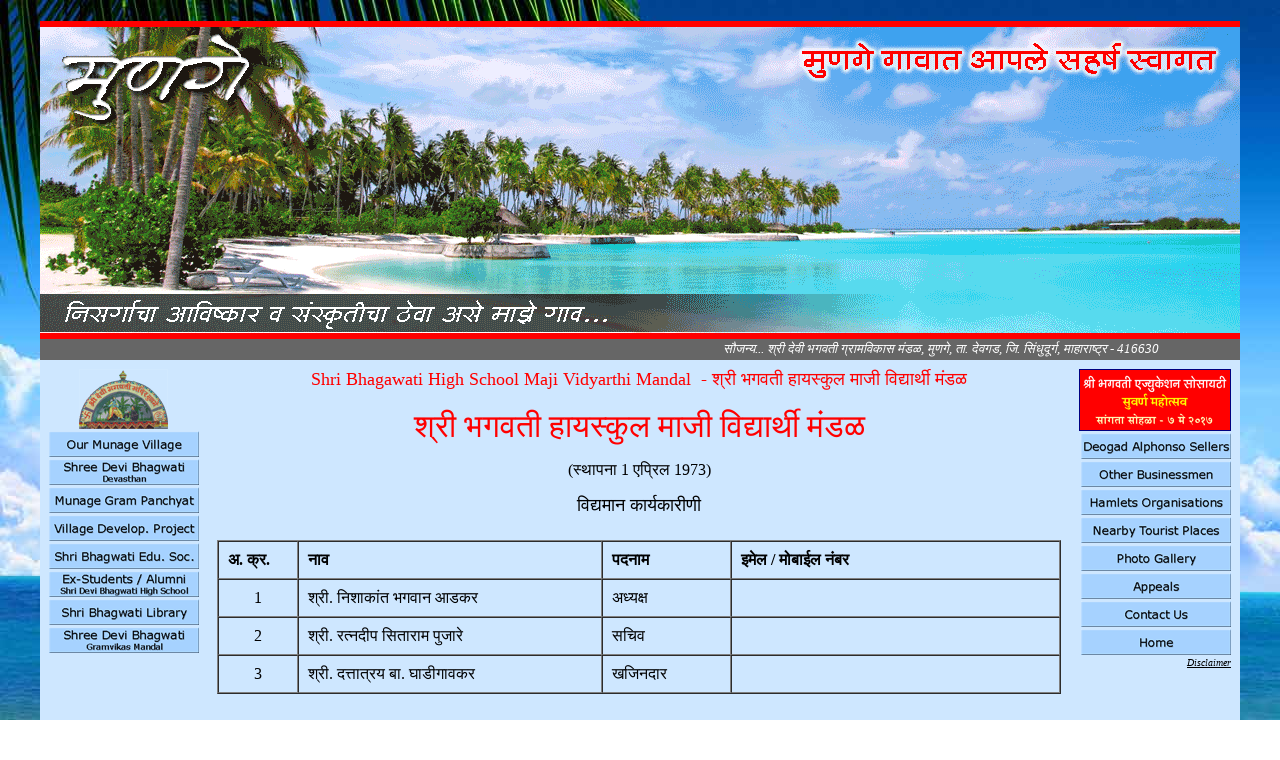

--- FILE ---
content_type: text/html
request_url: http://munage.org/shri_bhagawati_highschool_maji_vidyarthi_mandal.htm
body_size: 23322
content:
<html>

<head>
<title>Munage Village, Sindhudurg, Maharashtra</title>
<meta name="keywords" content="Munage Village, Sindhudurg, Maharashtra">
<meta name="description" content="Munage Village, Sindhudurg, Maharashtra">
</head>

<body link="#000080" vlink="#000080" topmargin="21" alink="#000080" bgcolor="#FFFFFF" background="Seaside.jpg">

<div align="center">
  <center>

<table border="0" cellpadding="0" style="border-collapse: collapse" bordercolor="#111111" width="1200" id="AutoNumber1" bgcolor="#CEE7FF">
  <tr>
      <td style="padding:0; " colspan="3">
         <p align="center">
         <img border="0" src="line.gif" width="1200" height="6"></td>
  </tr>
  <tr>
      <td style="padding:0; " height="24" colspan="3">
         <p align="center">
         <a name="Top">
         <img border="0" src="header.gif" width="1200" height="306"></a></td>
  </tr>
  <tr>
      <td style="padding:0; " colspan="3">
         <img border="0" src="line.gif" width="1200" height="6"></td>
  </tr>
  <tr>
      <td style="padding:0; " height="21" bgcolor="#666666" colspan="3">
         <p align="center"><span lang="hi"><i><font face="Verdana" size="2">
			<marquee width="1186" behavior="alternate" scrollamount="2" style="color: #FFFFFF; ">&#2360;&#2380;&#2332;&#2344;&#2381;&#2351;... &#2358;&#2381;&#2352;&#2368; &#2342;&#2375;&#2357;&#2368; &#2349;&#2327;&#2357;&#2340;&#2368; &#2327;&#2381;&#2352;&#2366;&#2350;&#2357;&#2367;&#2325;&#2366;&#2360; &#2350;&#2306;&#2337;&#2355;, &#2350;&#2369;&#2339;&#2327;&#2375;, &#2340;&#2366;. &#2342;&#2375;&#2357;&#2327;&#2337;, &#2332;&#2367;. &#2360;&#2367;&#2306;&#2343;&#2369;&#2342;&#2370;&#2352;&#2381;&#2327;, &#2350;&#2366;&#2361;&#2366;&#2352;&#2366;&#2359;&#2381;&#2335;&#2381;&#2352; - 416630</marquee></font></i></span></td>
  </tr>
  <tr>
      <td style="padding:9px; border-left-width:1px; border-right-width:1px; border-bottom-width:1px; " bordercolor="#C0C0C0" width="152" valign="top" rowspan="3">
         <p align="left">
			<img border="0" src="munage_village_kaman_150.gif" width="150" height="60"><br>
			<span lang="hi"><i><font face="Verdana" size="2">
			<img border="0" src="spacer.gif" width="150" height="2"></font></i></span><br>
			<a target="_self" href="munage_village.htm">
			<img border="1" src="b_munage_village.gif" width="150" height="26" style="border: 0px solid #C0C0C0"></a><br>
			<span lang="hi"><i><font face="Verdana" size="2">
			<img border="0" src="spacer.gif" width="150" height="2"></font></i></span><br>
			<a target="_self" href="shri_devi_bhagawati_devasthan.htm">
			<img border="0" src="b_shree_devi_bhagwati.gif" width="150" height="26"></a><br>
			<span lang="hi"><i><font face="Verdana" size="2">
			<img border="0" src="spacer.gif" width="150" height="2"></font></i></span><br>
			<a target="_self" href="munage_grampanchyat.htm">
			<img border="0" src="b_gram_panchyat.gif" width="150" height="26"></a><br>
			<span lang="hi"><i><font face="Verdana" size="2">
			<img border="0" src="spacer.gif" width="150" height="2"></font></i></span><br>
			<a target="_self" href="village_development_projects.htm">
			<img border="0" src="b_proposed_projects.gif" width="150" height="26"></a><br>
			<span lang="hi"><i><font face="Verdana" size="2">
			<img border="0" src="spacer.gif" width="150" height="2"></font></i></span><br>
			<a target="_self" href="shri_bhagawati_education_society.htm">
			<img border="0" src="b_education_organizations.gif" width="150" height="26"></a><br>
			<span lang="hi"><i><font face="Verdana" size="2">
			<img border="0" src="spacer.gif" width="150" height="2"></font></i></span><br>
			<a target="_self" href="shri_bhagawati_highschool_maji_vidyarthi_mandal.htm">
			<img border="0" src="b_ex_students_alumni.gif" width="150" height="26"></a><br>
			<span lang="hi"><i><font face="Verdana" size="2">
			<img border="0" src="spacer.gif" width="150" height="2"></font></i></span><br>
			<a target="_self" href="shri_bhagawati_library.htm">
			<img border="0" src="b_library.gif" width="150" height="26"></a><br>
			<span lang="hi"><i><font face="Verdana" size="2">
			<img border="0" src="spacer.gif" width="150" height="2"></font></i></span><br>
			<a target="_self" href="shri_devi_bhagawati_gramvikas_mandal.htm">
			<img border="0" src="b_gramvikas_mandal.gif" width="150" height="26"></a></td>
      <td style="padding:9px; border-left-width:1px; border-right-width:1px; border-bottom-width:1px" bordercolor="#C0C0C0" valign="bottom" width="924">
         <p align="center">
			<font color="#FF0000"><span lang="en-us">
			<font face="Verdana" size="4">Shri Bhagawati High School Maji 
			Vidyarthi Mandal</font></span><font size="4">&nbsp; 
			- &#2358;&#2381;&#2352;&#2368; &#2349;&#2327;&#2357;&#2340;&#2368; &#2361;&#2366;&#2351;&#2360;&#2381;&#2325;&#2369;&#2354; &#2350;&#2366;&#2332;&#2368; &#2357;&#2367;&#2342;&#2381;&#2351;&#2366;&#2352;&#2381;&#2341;&#2368; &#2350;&#2306;&#2337;&#2355;</font><font size="1"><br>
			</font></font><span lang="hi"><i><font face="Verdana" size="2">
			<img border="0" src="spacer.gif" width="150" height="2"></font></i></span><p align="center">
			<font size="6" color="#FF0000">&#2358;&#2381;&#2352;&#2368; &#2349;&#2327;&#2357;&#2340;&#2368; &#2361;&#2366;&#2351;&#2360;&#2381;&#2325;&#2369;&#2354; &#2350;&#2366;&#2332;&#2368; &#2357;&#2367;&#2342;&#2381;&#2351;&#2366;&#2352;&#2381;&#2341;&#2368; &#2350;&#2306;&#2337;&#2355;</font><p align="center">
			(&#2360;&#2381;&#2341;&#2366;&#2346;&#2344;&#2366; 1 &#2319;&#2346;&#2381;&#2352;&#2367;&#2354; 1973)<p align="center">
			<font size="4">&#2357;&#2367;&#2342;&#2381;&#2351;&#2350;&#2366;&#2344; &#2325;&#2366;&#2352;&#2381;&#2351;&#2325;&#2366;&#2352;&#2368;&#2339;&#2368;</font><br>
			<span lang="hi"><i><font face="Verdana" size="2">
			<img border="0" src="spacer.gif" width="394" height="6"></font></i></span></td>
      <td style="padding:9px; border-left-width:1px; border-right-width:1px; border-bottom-width:1px" bordercolor="#C0C0C0" valign="top" width="150" rowspan="3">
         <p align="right">
			<a target="_blank" href="Suvarn%20Mahotsav%20-%20Invitation%201.pdf">
			<img border="1" src="munage_village_vidyanagari1_150.gif" width="150" height="60"></a><br>
			<span lang="hi"><i><font face="Verdana" size="2">
			<img border="0" src="spacer.gif" width="150" height="2"></font></i></span><br>
			<a target="_self" href="devgad_alphonso_sellers.htm">
			<img border="0" src="b_deogad_alphonso_sellers.gif" width="150" height="26"></a><br>
			<span lang="hi"><i><font face="Verdana" size="2">
			<img border="0" src="spacer.gif" width="150" height="2"></font></i></span><br>
			<a target="_self" href="other_businessmen.htm">
			<img border="0" src="b_other_businessmen.gif" width="150" height="26"></a><br>
			<span lang="hi"><i><font face="Verdana" size="2">
			<img border="0" src="spacer.gif" width="150" height="2"></font></i></span><br>
			<a target="_self" href="hamlets_organisations.htm">
			<img border="0" src="b_hamlets_organisations.gif" width="150" height="26"></a><br>
			<span lang="hi"><i><font face="Verdana" size="2">
			<img border="0" src="spacer.gif" width="150" height="2"></font></i></span><br>
			<a target="_self" href="nearby_tourist_places.htm">
			<img border="0" src="b_nearby_tourist_places.gif" width="150" height="26"></a><br>
			<span lang="hi"><i><font face="Verdana" size="2">
			<img border="0" src="spacer.gif" width="150" height="2"><br>
			</font></i></span>
			<a target="_self" href="photo_gallery.htm">
			<img border="0" src="b_photo_gallery.gif" width="150" height="26"></a><br>
			<span lang="hi"><i><font face="Verdana" size="2">
			<img border="0" src="spacer.gif" width="150" height="2"></font></i></span><br>
			<a target="_self" href="appeals.htm">
			<img border="0" src="b_appeals.gif" width="150" height="26"></a><br>
			<span lang="hi"><i><font face="Verdana" size="2">
			<img border="0" src="spacer.gif" width="150" height="2"></font></i></span><br>
			<a target="_self" href="contact_us.htm">
			<img border="0" src="b_contact_us.gif" width="150" height="26"></a><br>
			<span lang="hi"><i><font face="Verdana" size="2">
			<img border="0" src="spacer.gif" width="150" height="2"></font></i></span><br>
			<a target="_self" href="index.htm">
			<img border="0" src="b_home.gif" width="150" height="26"></a><br>
			<i>
			<span lang="hi"><font face="Verdana" size="2">
			<img border="0" src="spacer.gif" width="150" height="2"><br>
			</font></span><font face="Verdana" size="1">
			<span lang="en-us"><a target="_self" href="disclaimer.htm">
			<font color="#000000">Disclaimer</font></a></span></font></i></td>
  </tr>
	<tr>
      <td style="padding:9px; border-left-width:1px; border-right-width:1px; border-bottom-width:1px; " bordercolor="#C0C0C0" valign="top" align="center">
         <table border="1" width="844" cellspacing="0" cellpadding="0">
			<tr>
				<td style="padding: 9px" width="61" valign="top">
				<span lang="HI" style="font-size: 12.0pt; line-height: 115%; font-family: Mangal,serif; font-weight: 700">
				&#2309;. &#2325;&#2381;&#2352;.</span></td>
				<td style="padding: 9px" valign="top" width="286">
				<span lang="HI" style="font-size: 12.0pt; line-height: 115%; font-family: Mangal,serif; font-weight: 700">
				&#2344;&#2366;&#2357;</span></td>
				<td style="padding: 9px" valign="top" width="109">
				<span lang="HI" style="font-size: 12.0pt; line-height: 115%; font-family: Mangal,serif; font-weight: 700">
				&#2346;&#2342;&#2344;&#2366;&#2350;</span></td>
				<td style="padding: 9px" valign="top" width="310">
				<b>&#2311;&#2350;&#2375;&#2354; / &#2350;&#2379;&#2348;&#2366;&#2312;&#2354; &#2344;&#2306;&#2348;&#2352;</b></td>
			</tr>
			<tr>
				<td style="padding: 9px" width="61" align="center" valign="top">
				1</td>
				<td style="padding: 9px" valign="top" width="286">&#2358;&#2381;&#2352;&#2368;. &#2344;&#2367;&#2358;&#2366;&#2325;&#2366;&#2306;&#2340; 
				&#2349;&#2327;&#2357;&#2366;&#2344; &#2310;&#2337;&#2325;&#2352;</td>
				<td style="padding: 9px" valign="top" width="109">&#2309;&#2343;&#2381;&#2351;&#2325;&#2381;&#2359;</td>
				<td style="padding: 9px" valign="top" width="310">&nbsp;</td>
			</tr>
			<tr>
				<td style="padding: 9px" width="61" align="center" valign="top">
				2</td>
				<td style="padding: 9px" valign="top" width="286">&#2358;&#2381;&#2352;&#2368;. &#2352;&#2340;&#2381;&#2344;&#2342;&#2368;&#2346; 
				&#2360;&#2367;&#2340;&#2366;&#2352;&#2366;&#2350; &#2346;&#2369;&#2332;&#2366;&#2352;&#2375;</td>
				<td style="padding: 9px" valign="top" width="109">&#2360;&#2330;&#2367;&#2357; </td>
				<td style="padding: 9px" valign="top" width="310">&nbsp;</td>
			</tr>
			<tr>
				<td style="padding: 9px" width="61" align="center" valign="top">
				3</td>
				<td style="padding: 9px" valign="top" width="286">&#2358;&#2381;&#2352;&#2368;. 
				&#2342;&#2340;&#2381;&#2340;&#2366;&#2340;&#2381;&#2352;&#2351; &#2348;&#2366;. &#2328;&#2366;&#2337;&#2368;&#2327;&#2366;&#2357;&#2325;&#2352;</td>
				<td style="padding: 9px" valign="top" width="109">&#2326;&#2332;&#2367;&#2344;&#2342;&#2366;&#2352;</td>
				<td style="padding: 9px" valign="top" width="310">&nbsp;</td>
			</tr>
			</table>
			<p>&nbsp;</p>
         <table border="1" width="844" cellspacing="0" cellpadding="0">
			<tr>
				<td style="padding: 9px" width="61" valign="top">
				<span lang="HI" style="font-size: 12.0pt; line-height: 115%; font-family: Mangal,serif; font-weight: 700">
				&#2309;. &#2325;&#2381;&#2352;.</span></td>
				<td style="padding: 9px" valign="top" width="286">
				<span lang="HI" style="font-size: 12.0pt; line-height: 115%; font-family: Mangal,serif; font-weight: 700">
				&#2344;&#2366;&#2357;</span></td>
				<td style="padding: 9px" valign="top" width="109">
				<span lang="HI" style="font-size: 12.0pt; line-height: 115%; font-family: Mangal,serif; font-weight: 700">
				&#2346;&#2342;&#2357;&#2366;&#2344;&#2366;&#2350;</span></td>
				<td style="padding: 9px" valign="top" width="310">
				<b>&#2357;&#2366;&#2337;&#2368;</b></td>
			</tr>
			<tr>
				<td style="padding: 9px" width="61" align="center" valign="top">
				1</td>
				<td style="padding: 9px" valign="top" width="286">&#2358;&#2381;&#2352;&#2368;. &#2357;&#2366;&#2350;&#2344; 
				&#2309;&#2352;&#2381;&#2332;&#2369;&#2344; &#2310;&#2337;&#2325;&#2352;</td>
				<td style="padding: 9px" valign="top" width="109">&#2360;&#2342;&#2360;&#2381;&#2351;</td>
				<td style="padding: 9px" valign="top" width="310">&#2310;&#2337;&#2348;&#2306;&#2342;&#2352;&#2357;&#2366;&#2337;&#2368;</td>
			</tr>
			<tr>
				<td style="padding: 9px" width="61" align="center" valign="top">
				2</td>
				<td style="padding: 9px" valign="top" width="286">&#2358;&#2381;&#2352;&#2368;. &#2358;&#2367;&#2357;&#2352;&#2366;&#2350; 
				&#2325;&#2375;&#2358;&#2357; &#2310;&#2337;&#2325;&#2352; </td>
				<td style="padding: 9px" valign="top" width="109">&#2360;&#2342;&#2360;&#2381;&#2351; </td>
				<td style="padding: 9px" valign="top" width="310">&#2310;&#2337;&#2348;&#2306;&#2342;&#2352;&#2357;&#2366;&#2337;&#2368;</td>
			</tr>
			<tr>
				<td style="padding: 9px" width="61" align="center" valign="top">
				3</td>
				<td style="padding: 9px" valign="top" width="286">&#2358;&#2381;&#2352;&#2368;. &#2352;&#2366;&#2332;&#2344; 
				&#2357;&#2366;&#2350;&#2344; &#2340;&#2366;&#2357;&#2337;&#2375; </td>
				<td style="padding: 9px" valign="top" width="109">&#2360;&#2342;&#2360;&#2381;&#2351;</td>
				<td style="padding: 9px" valign="top" width="310">&#2354;&#2348;&#2381;&#2342;&#2375;&#2357;&#2366;&#2337;&#2368;</td>
			</tr>
			<tr>
				<td style="padding: 9px" width="61" align="center" valign="top">
				4</td>
				<td style="padding: 9px" valign="top" width="286">&#2358;&#2381;&#2352;&#2368;. &#2352;&#2357;&#2367;&#2306;&#2342;&#2381;&#2352; 
				&#2327;&#2379;&#2346;&#2366;&#2355; &#2360;&#2366;&#2335;&#2350;</td>
				<td style="padding: 9px" valign="top" width="109">&#2360;&#2342;&#2360;&#2381;&#2351;</td>
				<td style="padding: 9px" valign="top" width="310">&#2354;&#2348;&#2381;&#2342;&#2375;&#2357;&#2366;&#2337;&#2368;</td>
			</tr>
			<tr>
				<td style="padding: 9px" width="61" align="center" valign="top">
				5</td>
				<td style="padding: 9px" valign="top" width="286">&#2358;&#2381;&#2352;&#2368;. &#2360;&#2369;&#2344;&#2367;&#2354; 
				&#2328;&#2366;&#2337;&#2368;&#2327;&#2366;&#2357;&#2325;&#2352; </td>
				<td style="padding: 9px" valign="top" width="109">&#2360;&#2342;&#2360;&#2381;&#2351;</td>
				<td style="padding: 9px" valign="top" width="310">&#2360;&#2337;&#2375;&#2357;&#2366;&#2337;&#2368;</td>
			</tr>
			<tr>
				<td style="padding: 9px" width="61" align="center" valign="top">
				6</td>
				<td style="padding: 9px" valign="top" width="286">&#2358;&#2381;&#2352;&#2368;. &#2360;&#2330;&#2367;&#2344; 
				&#2349;&#2367;&#2325;&#2366;&#2332;&#2368; &#2328;&#2366;&#2337;&#2368;&#2327;&#2366;&#2357;&#2325;&#2352; </td>
				<td style="padding: 9px" valign="top" width="109">&#2360;&#2342;&#2360;&#2381;&#2351;</td>
				<td style="padding: 9px" valign="top" width="310">&#2360;&#2337;&#2375;&#2357;&#2366;&#2337;&#2368;</td>
			</tr>
			<tr>
				<td style="padding: 9px" width="61" align="center" valign="top">
				7</td>
				<td style="padding: 9px" valign="top" width="286">&#2358;&#2381;&#2352;&#2368;. &#2349;&#2367;&#2357;&#2366; 
				(&#2342;&#2366;&#2342;&#2366;) &#2361;&#2352;&#2368; &#2328;&#2366;&#2337;&#2368; </td>
				<td style="padding: 9px" valign="top" width="109">&#2360;&#2342;&#2360;&#2381;&#2351;</td>
				<td style="padding: 9px" valign="top" width="310">&#2348;&#2366;&#2306;&#2348;&#2352;&#2357;&#2366;&#2337;&#2368;</td>
			</tr>
			<tr>
				<td style="padding: 9px" width="61" align="center" valign="top">
				8</td>
				<td style="padding: 9px" valign="top" width="286">&#2358;&#2381;&#2352;&#2368;. &#2358;&#2375;&#2326;&#2352; 
				&#2327;&#2369;&#2352;&#2357;</td>
				<td style="padding: 9px" valign="top" width="109">&#2360;&#2342;&#2360;&#2381;&#2351;</td>
				<td style="padding: 9px" valign="top" width="310">&#2342;&#2375;&#2314;&#2355;&#2357;&#2366;&#2337;&#2368;</td>
			</tr>
			<tr>
				<td style="padding: 9px" width="61" align="center" valign="top">
				9</td>
				<td style="padding: 9px" valign="top" width="286">&#2358;&#2381;&#2352;&#2368;. &#2360;&#2340;&#2368;&#2358; &#2310;&#2312;&#2352;</td>
				<td style="padding: 9px" valign="top" width="109">&#2360;&#2342;&#2360;&#2381;&#2351;</td>
				<td style="padding: 9px" valign="top" width="310">&#2342;&#2375;&#2314;&#2355;&#2357;&#2366;&#2337;&#2368;</td>
			</tr>
			<tr>
				<td style="padding: 9px" width="61" align="center" valign="top">
				10</td>
				<td style="padding: 9px" valign="top" width="286">&#2358;&#2381;&#2352;&#2368;. &#2351;&#2379;&#2327;&#2375;&#2358; 
				&#2346;&#2381;&#2352;. &#2360;&#2366;&#2357;&#2306;&#2340;</td>
				<td style="padding: 9px" valign="top" width="109">&#2360;&#2342;&#2360;&#2381;&#2351;</td>
				<td style="padding: 9px" valign="top" width="310">&#2360;&#2366;&#2357;&#2306;&#2340;&#2357;&#2366;&#2337;&#2368;</td>
			</tr>
			<tr>
				<td style="padding: 9px" width="61" align="center" valign="top">
				11</td>
				<td style="padding: 9px" valign="top" width="286">&#2358;&#2381;&#2352;&#2368;. &#2360;&#2369;&#2352;&#2375;&#2358; 
				&#2350;&#2366;&#2352;&#2369;&#2340;&#2368; &#2348;&#2366;&#2327;&#2357;&#2375;</td>
				<td style="padding: 9px" valign="top" width="109">&#2360;&#2342;&#2360;&#2381;&#2351;</td>
				<td style="padding: 9px" valign="top" width="310">&#2360;&#2366;&#2357;&#2306;&#2340;&#2357;&#2366;&#2337;&#2368;</td>
			</tr>
			<tr>
				<td style="padding: 9px" width="61" align="center" valign="top">
				12</td>
				<td style="padding: 9px" valign="top" width="286">&#2358;&#2381;&#2352;&#2368;. &#2327;&#2380;&#2340;&#2350; 
				&#2350;&#2369;&#2339;&#2327;&#2375;&#2325;&#2352;</td>
				<td style="padding: 9px" valign="top" width="109">&#2360;&#2342;&#2360;&#2381;&#2351;</td>
				<td style="padding: 9px" valign="top" width="310">&#2348;&#2380;&#2342;&#2381;&#2343;&#2357;&#2366;&#2337;&#2368;</td>
			</tr>
			<tr>
				<td style="padding: 9px" width="61" align="center" valign="top">
				13</td>
				<td style="padding: 9px" valign="top" width="286">&#2358;&#2381;&#2352;&#2368;. &#2360;&#2340;&#2368;&#2358; &#2342;&#2366;. 
				&#2346;&#2375;&#2337;&#2339;&#2375;&#2325;&#2352;</td>
				<td style="padding: 9px" valign="top" width="109">&#2360;&#2342;&#2360;&#2381;&#2351;</td>
				<td style="padding: 9px" valign="top" width="310">&#2349;&#2306;&#2337;&#2366;&#2352;&#2357;&#2366;&#2337;&#2368;</td>
			</tr>
			<tr>
				<td style="padding: 9px" width="61" align="center" valign="top">
				14</td>
				<td style="padding: 9px" valign="top" width="286">&#2358;&#2381;&#2352;&#2368;. &#2357;&#2367;&#2358;&#2381;&#2357;&#2344;&#2366;&#2341; 
				&#2309;&#2352;&#2381;&#2332;&#2369;&#2344; &#2350;&#2369;&#2339;&#2327;&#2375;&#2325;&#2352;</td>
				<td style="padding: 9px" valign="top" width="109">&#2360;&#2342;&#2360;&#2381;&#2351;</td>
				<td style="padding: 9px" valign="top" width="310">&#2349;&#2306;&#2337;&#2366;&#2352;&#2357;&#2366;&#2337;&#2368;</td>
			</tr>
			<tr>
				<td style="padding: 9px" width="61" align="center" valign="top">
				15</td>
				<td style="padding: 9px" valign="top" width="286">&#2358;&#2381;&#2352;&#2368;. &#2313;&#2342;&#2351; &#2349;&#2366;&#2314; 
				&#2352;&#2366;&#2360;&#2350; </td>
				<td style="padding: 9px" valign="top" width="109">&#2360;&#2342;&#2360;&#2381;&#2351;</td>
				<td style="padding: 9px" valign="top" width="310">&#2310;&#2337;&#2357;&#2355;&#2357;&#2366;&#2337;&#2368;</td>
			</tr>
			<tr>
				<td style="padding: 9px" width="61" align="center" valign="top">
				16</td>
				<td style="padding: 9px" valign="top" width="286">&#2358;&#2381;&#2352;&#2368;. &#2358;&#2306;&#2325;&#2352; 
				&#2352;&#2366;&#2357;&#2332;&#2368; &#2352;&#2366;&#2360;&#2350;</td>
				<td style="padding: 9px" valign="top" width="109">&#2360;&#2342;&#2360;&#2381;&#2351;</td>
				<td style="padding: 9px" valign="top" width="310">&#2310;&#2337;&#2357;&#2355;&#2357;&#2366;&#2337;&#2368;</td>
			</tr>
			<tr>
				<td style="padding: 9px" width="61" align="center" valign="top">
				17</td>
				<td style="padding: 9px" valign="top" width="286">&#2358;&#2381;&#2352;&#2368;. &#2360;&#2306;&#2340;&#2379;&#2359; 
				&#2346;&#2366;&#2306;. &#2346;&#2337;&#2357;&#2339;&#2325;&#2352;</td>
				<td style="padding: 9px" valign="top" width="109">&#2360;&#2342;&#2360;&#2381;&#2351;</td>
				<td style="padding: 9px" valign="top" width="310">&#2310;&#2346;&#2357;&#2366;&#2337;&#2368;</td>
			</tr>
			<tr>
				<td style="padding: 9px" width="61" align="center" valign="top">
				18</td>
				<td style="padding: 9px" valign="top" width="286">&#2358;&#2381;&#2352;&#2368;. &#2309;&#2344;&#2306;&#2340; 
				&#2360;&#2361;&#2342;&#2375;&#2357; &#2346;&#2337;&#2357;&#2355;</td>
				<td style="padding: 9px" valign="top" width="109">&#2360;&#2342;&#2360;&#2381;&#2351;</td>
				<td style="padding: 9px" valign="top" width="310">&#2310;&#2346;&#2357;&#2366;&#2337;&#2368;</td>
			</tr>
			<tr>
				<td style="padding: 9px" width="61" align="center" valign="top">
				19</td>
				<td style="padding: 9px" valign="top" width="286">&#2358;&#2381;&#2352;&#2368;. &#2344;&#2306;&#2342;&#2325;&#2367;&#2358;&#2379;&#2352; 
				&#2348;&#2366;&#2348;&#2366;&#2332;&#2368; &#2352;&#2366;&#2339;&#2375;</td>
				<td style="padding: 9px" valign="top" width="109">&#2360;&#2342;&#2360;&#2381;&#2351;</td>
				<td style="padding: 9px" valign="top" width="310">&#2325;&#2366;&#2352;&#2367;&#2357;&#2339;&#2375;&#2357;&#2366;&#2337;&#2368;</td>
			</tr>
			<tr>
				<td style="padding: 9px" width="61" align="center" valign="top">
				20</td>
				<td style="padding: 9px" valign="top" width="286">&#2358;&#2381;&#2352;&#2368;. &#2309;&#2349;&#2367;&#2332;&#2367;&#2340; 
				&#2352;&#2350;&#2375;&#2358; &#2360;&#2366;&#2357;&#2306;&#2340;</td>
				<td style="padding: 9px" valign="top" width="109">&#2360;&#2342;&#2360;&#2381;&#2351;</td>
				<td style="padding: 9px" valign="top" width="310">&#2325;&#2366;&#2352;&#2367;&#2357;&#2339;&#2375;&#2357;&#2366;&#2337;&#2368;</td>
			</tr>
			<tr>
				<td style="padding: 9px" width="61" align="center" valign="top">
				21</td>
				<td style="padding: 9px" valign="top" width="286">&#2358;&#2381;&#2352;&#2368;. &#2350;&#2343;&#2369;&#2325;&#2352; 
				&#2332;&#2368;. &#2360;&#2366;&#2357;&#2306;&#2340;</td>
				<td style="padding: 9px" valign="top" width="109">&#2360;&#2342;&#2360;&#2381;&#2351;</td>
				<td style="padding: 9px" valign="top" width="310">&#2350;&#2358;&#2357;&#2368;&#2357;&#2366;&#2337;&#2368;</td>
			</tr>
			</table>
		</td>
      </tr>
	<tr>
      <td style="padding:9px; border-left-width:1px; border-right-width:1px; border-bottom-width:1px" bordercolor="#C0C0C0" valign="top" align="center">
         <p align="right">
			<span lang="en-us"><font color="#333333" size="2" face="Verdana">
			<a href="#Top"><font color="#FF0000">Top</font></a></font></span></td>
  </tr>
  <tr>
      <td style="padding:0; border-left-width:1px; border-right-width:1px; border-bottom-width:1px" width="1025" bordercolor="#C0C0C0" colspan="3">
         <img border="0" src="line.gif" width="1200" height="6"></td>
  </tr>
  </table>

  </center>
</div>

</body>
</html>